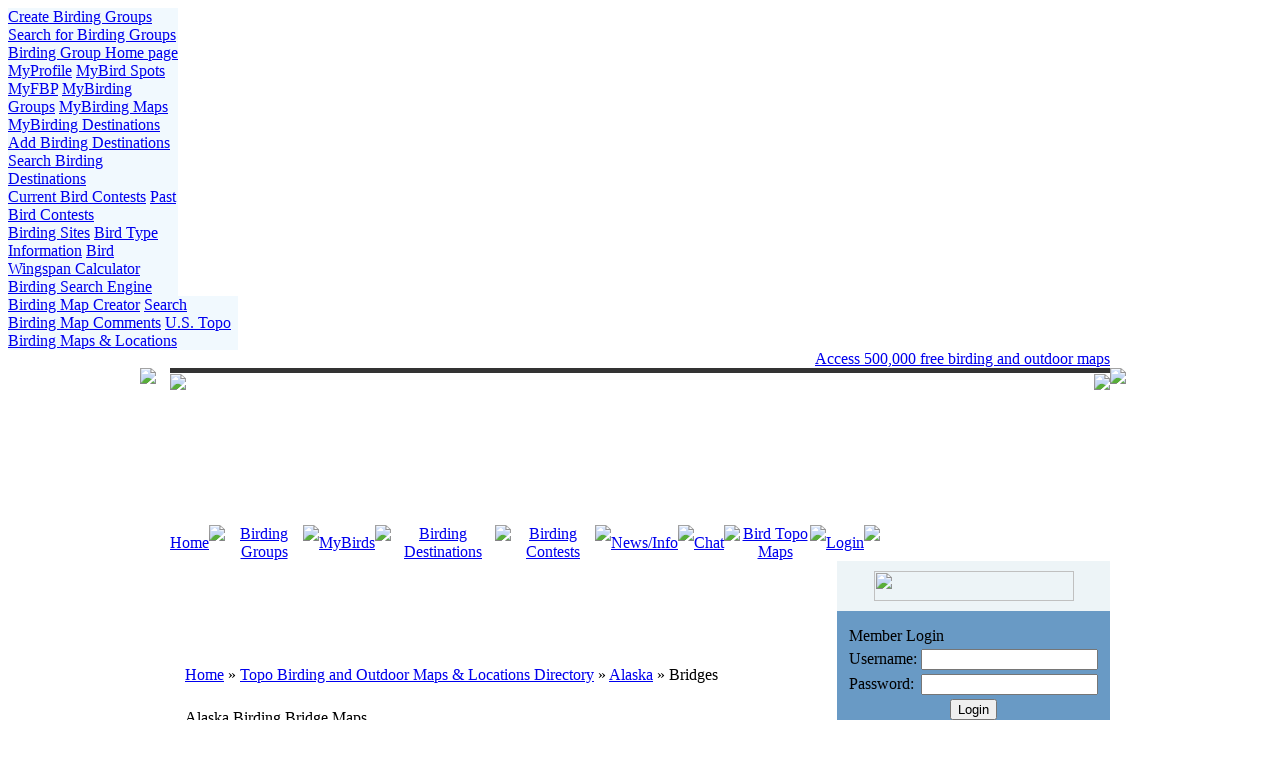

--- FILE ---
content_type: text/html; charset=UTF-8
request_url: http://www.mybirdmaps.com/topo-maps/US-birding-locations/Alaska/Alaska-Bridges/
body_size: 5798
content:


<html>
<head>
<meta http-equiv="Content-Type" content="text/html" />
<meta name="description" content="Alaska Birding Bridge Topo Maps directory. This directory includes a full listing of all birding locations birdwatching destinations in the state.">
<meta name="keywords" content="Alaska,Bridge, Outdoor Birding Locations, birdwatching, bird tracking, track birds, birdwatching contests, free topo birding maps, birding groups, frequent birding points, birding destinations.">
<!-- InstanceBeginEditable name="doctitle" -->

<title>Alaska Birding Bridge Maps | MyBirdMaps.com </title><!-- InstanceEndEditable -->
<link rel="SHORTCUT ICON" href="http://www.mybirdmaps.com/images/favicon.ico"/>
<link rel="stylesheet" type="text/css" href="http://www.mybirdmaps.com/images/style.css" />
<link rel="stylesheet" type="text/css" href="http://www.mybirdmaps.com/images/anylink.css" />
<script type="text/javascript" src="http://www.mybirdmaps.com/js/anylink.js"></script>
<script type="text/javascript" src="http://www.mybirdmaps.com/js/markermanager.js"></script>

<div id="anylinkmenu1" class="anylinkcss" style="width: 170px; background-color: #F1F9FE">
	<a href="http://www.mybirdmaps.com/addgroup.php">Create Birding Groups</a>
	<a href="http://www.mybirdmaps.com/searchgroups.php">Search for Birding Groups</a>
	<a href="http://www.mybirdmaps.com/grphomepage.php">Birding Group Home page</a>
</div>
<div id="anylinkmenu2" class="anylinkcss" style="width: 170px; background-color: #F1F9FE">
	<a href="http://www.mybirdmaps.com/myprofile.php">MyProfile</a>
	<a href="http://www.mybirdmaps.com/myspot.php">MyBird Spots</a>
	<a href="http://www.mybirdmaps.com/myfbp.php">MyFBP</a>
	<a href="http://www.mybirdmaps.com/mygroups.php">MyBirding Groups</a>
	<a href="http://www.mybirdmaps.com/topomaps/mywaters.php">MyBirding Maps</a>
	<a href="http://www.mybirdmaps.com/mybirdshops.php">MyBirding Destinations</a>
</div>
<div id="anylinkmenu3" class="anylinkcss" style="width: 170px; background-color: #F1F9FE">
	<a href="http://www.mybirdmaps.com/addbirdshops.php">Add Birding Destinations</a>
	<a href="http://www.mybirdmaps.com/searchbirdshop.php">Search Birding Destinations</a>
</div>
<div id="anylinkmenu4" class="anylinkcss" style="width: 170px; background-color: #F1F9FE">
	<a href="http://www.mybirdmaps.com/currentcontest.php">Current Bird Contests</a>
	<a href="http://www.mybirdmaps.com/pastcontest.php">Past Bird Contests</a>
</div>
<div id="anylinkmenu5" class="anylinkcss" style="width: 170px; background-color: #F1F9FE">
	<a href="http://www.mybirdmaps.com/dnr-bird-sites.php">Birding Sites</a>
	<a href="http://www.mybirdmaps.com/birdtypeinfo.php">Bird Type Information</a>
	<a href="http://www.mybirdmaps.com/birdcalculator.php">Bird Wingspan Calculator</a>
	<a href="http://www.mybirdmaps.com/birdsearch.php">Birding Search Engine</a>
</div>
<div id="anylinkmenu6" class="anylinkcss" style="width: 230px; background-color: #F1F9FE">
	<a href="http://www.mybirdmaps.com/topomaps/mapcreator.php">Birding Map Creator</a>
	<a href="http://www.mybirdmaps.com/topomaps/commentpage.php">Search Birding Map Comments</a>
	<a href="http://www.mybirdmaps.com/topo-maps/US-topo-birding-locations/">U.S. Topo Birding Maps & Locations
</a>
</div>
<script type="text/javascript" language="JavaScript" src="http://www.mybirdmaps.com/js/validation.js"></script>
<script type="text/javascript" language="JavaScript" src="http://www.mybirdmaps.com/js/myfishmaps_ajax.js"></script>
<script type="text/javascript" language="javascript" src="http://www.mybirdmaps.com/js/calender.js"></script>
<script type="text/javascript" language="javascript" src="http://www.mybirdmaps.com/js/cal_con.js"></script>
<script type="text/javascript" language="javascript" src="http://www.mybirdmaps.com/js/od_map.js"></script>
<script type="text/javascript" language="javascript" src="http://www.mybirdmaps.com/js/dropdown.js"></script>
<script type="text/javascript" language="javascript" src="http://www.mybirdmaps.com/js/dropdown-list.js"></script>
<script type="text/javascript" language="javascript" src="http://www.mybirdmaps.com/js/javascript/lib/prototype.js"></script>
<script type="text/javascript" language="javascript" src="http://www.mybirdmaps.com/js/javascript/src/scriptaculous.js"></script>
<link rel="stylesheet" href="http://www.mybirdmaps.com/js/popup.css" type="text/css">
<script type="text/javascript" language="javascript" src="http://www.mybirdmaps.com/js/popup.js"></script>
<script type="text/javascript" language="javascript" src="http://www.mybirdmaps.com/js/addspot.js"></script>

<!-- <script src="http://maps.google.com/maps?file=api&amp;v=2&amp;key=ABQIAAAAwqo_IDdzblVQG1dOKW0T9xR8EK8qCgcZllOeAQ_KjKVvIEIAIxRk2sXeote1ezNCJdS8WNhov-fnWQ"

      type="text/javascript"></script> -->

<!-- InstanceBeginEditable name="head" --><!-- InstanceEndEditable -->
</head>

<body>
<table width="100%" border="0" cellspacing="0" cellpadding="0">

    <td align="center"><table width="1000" border="0" cellspacing="0" cellpadding="0">
	<tr>
		<td align="right" colspan="2"><a href="/Access-8.5-million-free-birding-and-outdoor-maps" class="whiteboldlink" >Access 500,000 free birding and outdoor maps</a>
		</td>
	 <tr>
      <tr>
        <td width="30" valign="top" background="http://www.mybirdmaps.com/images/shodow-lft.jpg"><img src="http://www.mybirdmaps.com/images/spcr.gif" /></td>
        <td align="left" valign="top" bgcolor="#FFFFFF"><table width="100%" border="0" cellspacing="0" cellpadding="0">
            <tr>
              <td height="5" valign="top" bgcolor="#333333"><img src="http://www.mybirdmaps.com/images/spcr.gif" width="1" height="1" /></td>
            </tr>
            <tr>
              <td height="1" valign="top"><img src="http://www.mybirdmaps.com/images/spcr.gif" width="1" height="1" /></td>
            </tr>
            <tr>
              <td height="150" valign="top" background="http://www.mybirdmaps.com/images/hdrbg.jpg"><table width="100%" border="0" cellspacing="0" cellpadding="0">
                <tr>
                  <td valign="top"><img src="http://www.mybirdmaps.com/images/hdr1.jpg" /></td>
                  <td align="right" valign="top"><img src="http://www.mybirdmaps.com/images/hdr2.jpg" /></td>
                </tr>
              </table></td>
            </tr>
            <tr>
              <td valign="top"><img src="http://www.mybirdmaps.com/images/spcr.gif" width="1" height="1" /></td>
            </tr>
            <tr>
              <td height="30" valign="top" background="http://www.mybirdmaps.com/images/navbg.gif">
			  <table width="100%" border="0" cellspacing="0" cellpadding="0">
                <tr>
                  <td align="center" valign="middle"><a href="http://www.mybirdmaps.com/index.php" class="whiteboldlink">Home</a></td>
                  <td valign="top" width="2"><img src="http://www.mybirdmaps.com/images/navmdl.gif" /></td>
                  <td align="center" valign="middle"><a href="javascript:void(0);" onClick="return clickreturnvalue()" onMouseover="dropdownmenu(this, event, 'anylinkmenu1')" class="whiteboldlink">Birding Groups</a></td>
                  <td valign="top" width="2"><img src="http://www.mybirdmaps.com/images/navmdl.gif" /></td>
                  <td align="center" valign="middle"><a href="javascript:void(0);" onClick="return clickreturnvalue()" onMouseover="dropdownmenu(this, event, 'anylinkmenu2')" class="whiteboldlink">MyBirds</a></td>
                  <td valign="top" width="2"><img src="http://www.mybirdmaps.com/images/navmdl.gif" /></td>
                  <td align="center" valign="middle"><a href="javascript:void(0);" onClick="return clickreturnvalue()" onMouseover="dropdownmenu(this, event, 'anylinkmenu3')" class="whiteboldlink">Birding Destinations</a></td>
                  <td valign="top" width="2"><img src="http://www.mybirdmaps.com/images/navmdl.gif" /></td>
                  <td align="center" valign="middle"><a href="javascript:void(0);" onClick="return clickreturnvalue()" onMouseover="dropdownmenu(this, event, 'anylinkmenu4')" class="whiteboldlink">Birding Contests</a></td>
                  <td valign="top" width="2"><img src="http://www.mybirdmaps.com/images/navmdl.gif" /></td>
                  <td align="center" valign="middle"><a href="javascript:void(0);" onClick="return clickreturnvalue()" onMouseover="dropdownmenu(this, event, 'anylinkmenu5')" class="whiteboldlink">News/Info</a></td>
                  <td valign="top" width="2"><img src="http://www.mybirdmaps.com/images/navmdl.gif" /></td>
				  <td align="center" valign="middle"><a href="javascript:void(0)" onClick="chatValidation()" class="whiteboldlink">Chat</a></td>
				  <td valign="top" width="2"><img src="http://www.mybirdmaps.com/images/navmdl.gif" /></td>
                  <td align="center" valign="middle"><a href="javascript:void(0);" onClick="return clickreturnvalue()" onMouseover="dropdownmenu(this, event, 'anylinkmenu6')" class="whiteboldlink">Bird Topo Maps </a></td>
                  <!--<td valign="top" width="2"><img src="http://www.mybirdmaps.com/images/navmdl.gif" /></td>
				   <td align="center" valign="middle"><a href="http://www.mybirdmaps.com/linkpage.php" onClick="return clickreturnvalue()" class="whiteboldlink">Links</a></td> -->
				   <td valign="top" width="2"><img src="http://www.mybirdmaps.com/images/navmdl.gif" /></td>
				  				  <td align="center" valign="middle"><a href="http://www.mybirdmaps.com/login.php" class="whiteboldlink">Login</a></td>
                  <td valign="top" width="2"><img src="http://www.mybirdmaps.com/images/navmdl.gif" /></td>
				   <td width="225" align="right" valign="middle" class="whitebold" style="padding-right:5px;"></td>
				                  </tr>
              </table></td>
          </tr>
            <tr>
              <td valign="top"><table width="100%" height="100%" border="0" cellspacing="0" cellpadding="0">
                <tr>
                  <td height="100%" valign="top" style="padding:10px;">
				  <table width="100%" height="100%" border="0" cellspacing="0" cellpadding="0">
                      <tr>
                        <td height="70" align="center" valign="middle" style="padding-bottom:30px;">
						<!-- <img src="http://www.mybirdmaps.com/images/advt1.jpg" /> -->
						<script type="text/javascript">
						google_ad_client = "pub-2859354482099814";
						/* MBM Image Banner 468x60, created 11/17/10 */
						google_ad_slot = "5848298069";
						google_ad_width = 468;
						google_ad_height = 60;
						</script>
						<script type="text/javascript"
						src="http://pagead2.googlesyndication.com/pagead/show_ads.js">
						</script>
						</td>

                     </tr>
                      <tr>
                        <td valign="top">
<!-- Header End Here --><table align="center" width="100%" border="0" cellpadding="5" cellspacing="0">
<tr>
<td style="padding-bottom:20px;"><a href="http://www.mybirdmaps.com/index.php" class="bluelink">Home</a> &raquo; <a href="/topo-maps/US-topo-birding-locations/" class="bluelink">Topo Birding and Outdoor Maps & Locations Directory</a> &raquo; <a href="/topo-maps/US-birding-locations/Alaska/" class="bluelink">Alaska</a> &raquo; Bridges</td>
</tr>
<tr><td style="border-bottom:1px solid #3399FF;"><span class="blueboldbig">Alaska Birding Bridge Maps </span></td></tr>
<tr>
<td valign="top" align="justify" style="padding-bottom:30px;">
Alaska has 5 Bridge(s) available for birdwatching and outdoor adventures listed below. The Bridge(s) in Alaska will be great outing locations for birding, birdwatching and for experiencing the outdoors with your family. There are many bird species in the State of Alaska. If you are looking to scope out the Blue Jay, Meadowlark, Common Tern, Verdin, Sprague's Pipit, Pinyon Jay, Short-eared Owl, Cerulean Warbler, Black-throated Sparrow, Loggerhead Shrike, Grasshopper Sparrow, Olive-sided Flycatcher, or Baird's Sparrow you should be able to identify several species from  Bridge(s) in Alaska.  
You will be able to get more information and data by selecting a County in Alaska detailed below. Mybirdmaps.com also provides a flurry of information on birdwatching maps in the U.S. and internationally; birding contests, birding groups, birdwatching destinations and the capability to track all the unique birds you sight with the exact GPS location.
</td>
                          </tr>
						  <tr>
						 <td height="100%" align="center" valign="bottom" style="padding-top:20px; padding-bottom:20px;">
						<script type="text/javascript"><!--
google_ad_client = "pub-2859354482099814";
/* map-middle-text-mbm 468x60, created 11/19/10 */
google_ad_slot = "0836341597";
google_ad_width = 468;
google_ad_height = 60;
//-->
</script>
<script type="text/javascript"
src="http://pagead2.googlesyndication.com/pagead/show_ads.js">
</script>
<br/>
						 </td>
						 </tr>
						 
						  <tr>
						  <td style="padding:10px; border:1px solid #D6DDE0; background:url(../images/listing-bg.jpg) repeat-x top #F5F7F8;">
						    <span class='blueboldbig'>Browse Maps by County</span><br />
							  <span class='blackbold'>Select a County to Find Birding & Outdoor Locations</span><br /><br /><table width='100%'><tr> <td >&bull; <a href='/topo-maps/US-birding-locations/Alaska/Alaska-Bridges/Juneau/' class='bluelink'><b>Juneau</b> County Bridge Maps</a> (1)</td><td>&bull; <a href='/topo-maps/US-birding-locations/Alaska/Alaska-Bridges/Matanuska-Susitna/' class='bluelink'><b>Matanuska-Susitna</b> County Bridge Maps</a> (1)</td></tr><tr> <td >&bull; <a href='/topo-maps/US-birding-locations/Alaska/Alaska-Bridges/Southeast-Fairbanks-CA/' class='bluelink'><b>Southeast Fairbanks (CA)</b> County Bridge Maps</a> (1)</td><td>&bull; <a href='/topo-maps/US-birding-locations/Alaska/Alaska-Bridges/Valdez-Cordova-CA/' class='bluelink'><b>Valdez-Cordova (CA)</b> County Bridge Maps</a> (2)</td></tr></table>						  </td>
						  </tr>
						</table>

  					</td>
                      </tr>

					    
                    </table>
                  </td>
                <td width="220" valign="top" bgcolor="#EDF4F7">
				<table width="100%" border="0" cellspacing="0" cellpadding="10">
                    <tr>
                      <td align="center" valign="middle"><a href="http://www.mybirdmaps.com/addspot.php"><img src="http://www.mybirdmaps.com/images/btn_addmapmarks.jpg" width="200" height="30" border="0" /></a></td>
                    </tr>
                    <tr>
                      <td valign="top" bgcolor="#699AC5" class="white2">


					  <form id="form2" name="form2" method="post" action="" onsubmit="return login_validation();">
					  <table width="100%" border="0" cellspacing="0" cellpadding="2">
                       <tr>
					  <td colspan="2" align="center" valign="top" class="redbold"></td>
					  </tr>
						<tr>
                          <td colspan="2" valign="middle" class="whitebold">Member Login</td>
                          </tr>
                        <tr>
                          <td width="42%" valign="middle" class="white">Username:</td>
                          <td width="58%" valign="middle"><input name="usrname" id="usrname" type="text" class="textfield" /></td>
                        </tr>
                        <tr>
                          <td valign="middle" class="white">Password:</td>
                          <td valign="middle"><input name="password" id="password" type="password" class="textfield" /></td>
                        </tr>
                        <tr>
                          <td colspan="2" align="center" valign="middle"><input type="submit" name="Submit" value="Login" /></td>
                          </tr>
                        <tr>
                          <td colspan="2" valign="middle" class="white">&bull; <a href="http://www.mybirdmaps.com/fgtpassword.php" class="whitelink">Forgot Password?</a><br />
                            &bull; <a href="http://www.mybirdmaps.com/register.php" class="whitelink">New User Registration</a></td>
                          </tr>
                      </table>
					  </form>
										  </td>
                    </tr>
                    <tr>
                      <td valign="top" width="100%"><!-- <p align="center">Sponsored Links</p>
                        <p><a href="#" class="bluelink2">Vacancies In Mumbai</a><br />
                          200000+ Jobs Awaiting Your Response Catch The Top Ones Now!<br />
                          <a href="#" class="greenlink">Naukri.com</a></p>
                        <p><a href="#" class="bluelink2">Web Host Andheri @Rs50/mn</a><br />
                          60GB Space, Full Feature cPanel 30 Day Free Trial, No Payment Now!<br />
                          <a href="#" class="greenlink">www.AMCwebhost.com</a></p>
                        <p><a href="#" class="bluelink2">Fly Mumbai-Dubai Rs 11599</a><br />
                          Get Return Ticket to Dubai for Rs 11599 only at MakeMyTrip.com<br />
                          <a href="#" class="greenlink">MakeMyTrip.info/Mumbai-Dubai</a></p>
                        <p><a href="#" class="bluelink2">Mumbai Bungalows</a><br />
                          Looking for mumbai bungalows? Sign up &amp; find your dream bungalow!<br />
                          <a href="#" class="greenlink">www.AxiomEstates.com</a></p>
                        <p><a href="#" class="bluelink2">Online Share Trading</a><br />
                          ICICI presents 3 in 1 Trading A/C Invest Smartly. Apply Now<br />
                          <a href="#" class="greenlink">ICICI-Direct.Net/Apply-Now</a></p>
                        <p><a href="#" class="bluelink2">Free File Sharing Service</a><br />
                          Track Projects, share files, manage tasks, collaborate and much more<br />
                          <a href="#" class="greenlink">www.projjex.com</a></p> -->
						 <script type="text/javascript"><!--
							google_ad_client = "pub-2859354482099814";
							/* MBMSkyscraper 160x600, created 11/17/10 */
							google_ad_slot = "5949086753";
							google_ad_width = 160;
							google_ad_height = 600;
							//-->
							</script>
							<script type="text/javascript"
							src="http://pagead2.googlesyndication.com/pagead/show_ads.js">
						</script>
					  </td>
                    </tr>
                  </table><!-- Footer Start Here -->
				</td>
              </tr>
           </table>
			</td>
            </tr>
            <tr>
              <td height="7" valign="top" background="http://www.mybirdmaps.com/images/ftrtopbg.gif"><img src="http://www.mybirdmaps.com/images/spcr.gif" width="1" height="1" /></td>
            </tr>
            <tr>
            <td height="53" valign="middle" style="background: url(http://www.mybirdmaps.com/images/ftrbg.jpg) #008FDD repeat-x bottom;">

		   <!--<td height="53" valign="middle" style="background: #064964;">-->
			<table width="80%" border="0" cellspacing="0" cellpadding="5">

  <tr>
    <td class="white">
      <ul>
        <li><a href="http://www.mybirdmaps.com/grphomepage.php" class="whitelink">Birding Group Homepage</a></li>
        <li><a href="http://www.mybirdmaps.com/searchbirdshop.php" class="whitelink">Birding Destinations Search </a></li>
        <li><a href="http://www.mybirdmaps.com/currentcontest.php" class="whitelink">Current Birding  Contests</a></li>
        <li><a href="http://www.mybirdmaps.com/pastcontest.php" class="whitelink">Past Birding Contest</a></li>
<li><a href="http://www.mybirdmaps.com/topo-maps/US-birding-locations/Alabama/" class="whitelink">Alabama Birding Maps</a></li>
<li><a href="http://www.mybirdmaps.com/topo-maps/US-birding-locations/Arkansas/" class="whitelink">Arkansas Birding Maps</a></li>
<li><a href="http://www.mybirdmaps.com/topo-maps/US-birding-locations/Connecticut/" class="whitelink">Connecticut Birding Maps</a></li>
<li><a href="http://www.mybirdmaps.com/topo-maps/US-birding-locations/Florida/" class="whitelink">Florida Birding Maps</a></li>
<li><a href="http://www.mybirdmaps.com/topo-maps/US-birding-locations/Idaho/" class="whitelink">Idaho Birding Maps</a></li>
<li><a href="http://www.mybirdmaps.com/topo-maps/US-birding-locations/Iowa/" class="whitelink">Iowa Birding Maps</a></li>
<li><a href="http://www.mybirdmaps.com/topo-maps/US-birding-locations/Louisiana/" class="whitelink">Louisiana Birding Maps</a></li>
<li><a href="http://www.mybirdmaps.com/topo-maps/US-birding-locations/Massachusetts/" class="whitelink">Massachusetts Birding Maps</a></li>
<li><a href="http://www.mybirdmaps.com/topo-maps/US-birding-locations/Mississippi/" class="whitelink">Mississippi Birding Maps</a></li>
<li><a href="http://www.mybirdmaps.com/topo-maps/US-birding-locations/Nebraska/" class="whitelink">Nebraska Birding Maps</a></li>
<li><a href="http://www.mybirdmaps.com/topo-maps/US-birding-locations/New_Jersey/" class="whitelink">New Jersey Birding Maps</a></li>
<li><a href="http://www.mybirdmaps.com/topo-maps/US-birding-locations/North_Carolina/" class="whitelink">North Carolina Birding Maps</a></li>
<li><a href="http://www.mybirdmaps.com/topo-maps/US-birding-locations/Oklahoma/" class="whitelink">Oklahoma Birding Maps</a></li>
<li><a href="http://www.mybirdmaps.com/topo-maps/US-birding-locations/Puerto_Rico/" class="whitelink">Puerto Rico Birding Maps</a></li>
<li><a href="http://www.mybirdmaps.com/topo-maps/US-birding-locations/South_Dakota/" class="whitelink">South Dakota Birding Maps</a></li>
<li><a href="http://www.mybirdmaps.com/topo-maps/US-birding-locations/Utah/" class="whitelink">Utah Birding Maps</a></li>
<li><a href="http://www.mybirdmaps.com/topo-maps/US-birding-locations/Virginia/" class="whitelink">Virginia Birding Maps</a></li>
<li><a href="http://www.mybirdmaps.com/topo-maps/US-birding-locations/Wisconsin/" class="whitelink">Wisconsin Birding Maps</a></li>
<li><a href="http://www.mybirdmaps.com/topo-maps/US-birding-locations/Federated_States_of_Micronesia" class="whitelink">Federated States of Micronesia Birding Maps</a></li>
<li><a href="http://www.mybirdmaps.com/topo-maps/US-birding-locations/Nothern_Mariana_Islands/" class="whitelink">Northern Mariana Islands Birding Maps</a></li>
<li><a href="http://www.mybirdmaps.com/topo-maps/US-birding-locations/U.S._Minor_Outlying_Islands/" class="whitelink">US Minor Outlying Islands Birding Maps</a></li>
</ul>
      </td>
    <td class="white">
	<ul>
      <li><a href="http://www.mybirdmaps.com/dnr-bird-sites.php" class="whitelink">Birding Sites</a></li>
      <li><a href="http://www.mybirdmaps.com/birdcalculator.php" class="whitelink">Birding  Calculator</a></li>
      <li><a href="http://www.mybirdmaps.com/birdsearch.php" class="whitelink">Birding Search Engine </a></li>
      <li><a href="http://www.wbu.com" class="whitelink">Bird Shopping On-line</a></li>
<li><a href="http://www.mybirdmaps.com/topo-maps/US-birding-locations/Arizona/" class="whitelink">Arizona Birding Maps</a></li>
<li><a href="http://www.mybirdmaps.com/topo-maps/US-birding-locations/Colorado/" class="whitelink">Colorado Birding Maps</a></li>
<li><a href="http://www.mybirdmaps.com/topo-maps/US-birding-locations/District_of_Columbia/" class="whitelink">District of Columbia Birding Maps</a></li>
<li><a href="http://www.mybirdmaps.com/topo-maps/US-birding-locations/Hawaii/" class="whitelink">Hawaii Birding Maps</a></li>
<li><a href="http://www.mybirdmaps.com/topo-maps/US-birding-locations/Indiana/" class="whitelink">Indiana Birding Maps</a></li>
<li><a href="http://www.mybirdmaps.com/topo-maps/US-birding-locations/Kentucky/" class="whitelink">Kentucky Birding Maps</a></li>
<li><a href="http://www.mybirdmaps.com/topo-maps/US-birding-locations/Maryland/" class="whitelink">Maryland Birding Maps</a></li>
<li><a href="http://www.mybirdmaps.com/topo-maps/US-birding-locations/Minnesota/" class="whitelink">Minnesota Birding Maps</a></li>
<li><a href="http://www.mybirdmaps.com/topo-maps/US-birding-locations/Montana/" class="whitelink">Montana Birding Maps</a></li>
<li><a href="http://www.mybirdmaps.com/topo-maps/US-birding-locations/New_Hampshire/" class="whitelink">New Hampshire Birding Maps</a></li>
<li><a href="http://www.mybirdmaps.com/topo-maps/US-birding-locations/New_York/" class="whitelink">New York Birding Maps</a></li>
<li><a href="http://www.mybirdmaps.com/topo-maps/US-birding-locations/Ohio/" class="whitelink">Ohio Birding Maps</a></li>
<li><a href="http://www.mybirdmaps.com/topo-maps/US-birding-locations/Pennsylvania/" class="whitelink">Pennsylvania Birding Maps</a></li>
<li><a href="http://www.mybirdmaps.com/topo-maps/US-birding-locations/South_Carolina/" class="whitelink">South Carolina Birding Maps</a></li>
<li><a href="http://www.mybirdmaps.com/topo-maps/US-birding-locations/Texas/" class="whitelink">Texas Birding Maps</a></li>
<li><a href="http://www.mybirdmaps.com/topo-maps/US-birding-locations/Virgin_Islands/" class="whitelink">Virgin Islands Birding Maps</a></li>
<li><a href="http://www.mybirdmaps.com/topo-maps/US-birding-locations/West_Virginia/" class="whitelink">West Virginia Birding Maps</a></li>
<li><a href="http://www.mybirdmaps.com/topo-maps/US-birding-locations/American_Samoa/" class="whitelink">American Samoa Birding Maps</a></li>
<li><a href="http://www.mybirdmaps.com/topo-maps/US-birding-locations/Marshall_Islands/" class="whitelink">Marshall Islands Birding Maps</a></li>
<li><a href="http://www.mybirdmaps.com/topo-maps/US-birding-locations/Puerto_Rico/" class="whitelink">Puerto Rico Birding Maps</a></li>
    </ul>
      </td>
    <td class="white">
	<ul>
      <li><a href="http://www.mybirdmaps.com/topomaps/commentpage.php" class="whitelink">Birding Map Comments</a></li>
      <li><a href="http://www.mybirdmaps.com/topo-maps/US-topo-birding-locations/" class="whitelink">US Topo Birding Maps</a></li>
      <li><a href="http://www.mybirdmaps.com/sitemap.php" class="whitelink">Site Map</a></li>
<li><a href="http://www.mybirdmaps.com/topo-maps/US-birding-locations/Alaska/" class="whitelink">Alaska Birding Maps</a></li>
<li><a href="http://www.mybirdmaps.com/topo-maps/US-birding-locations/California/" class="whitelink">California Birding Maps</a></li>
<li><a href="http://www.mybirdmaps.com/topo-maps/US-birding-locations/Delaware/" class="whitelink">Delaware Birding Maps</a></li>
<li><a href="http://www.mybirdmaps.com/topo-maps/US-birding-locations/Georgia/" class="whitelink">Georgia Birding Maps</a></li>
<li><a href="http://www.mybirdmaps.com/topo-maps/US-birding-locations/Illinois/" class="whitelink">Illinois Birding Maps</a></li>
<li><a href="http://www.mybirdmaps.com/topo-maps/US-birding-locations/Kansas/" class="whitelink">Kansas Birding Maps</a></li>
<li><a href="http://www.mybirdmaps.com/topo-maps/US-birding-locations/Maine/" class="whitelink">Maine Birding Maps</a></li>
<li><a href="http://www.mybirdmaps.com/topo-maps/US-birding-locations/Michigan/" class="whitelink">Michigan Birding Maps</a></li>
<li><a href="http://www.mybirdmaps.com/topo-maps/US-birding-locations/Missouri/" class="whitelink">Missouri Birding Maps</a></li>
<li><a href="http://www.mybirdmaps.com/topo-maps/US-birding-locations/Nevada/" class="whitelink">Nevada Birding Maps</a></li>
<li><a href="http://www.mybirdmaps.com/topo-maps/US-birding-locations/New_Mexico/" class="whitelink">New Mexico Birding Maps</a></li>
<li><a href="http://www.mybirdmaps.com/topo-maps/US-birding-locations/North_Dakota" class="whitelink">North Dakota Birding Maps</a></li>
<li><a href="http://www.mybirdmaps.com/topo-maps/US-birding-locations/Oregon/" class="whitelink">Oregon Birding Maps</a></li>
<li><a href="http://www.mybirdmaps.com/topo-maps/US-birding-locations/Rhode_Island/" class="whitelink">Rhode Island Birding Maps</a></li>
<li><a href="http://www.mybirdmaps.com/topo-maps/US-birding-locations/Tennessee/" class="whitelink">Tennessee Birding Maps</a></li>
<li><a href="http://www.mybirdmaps.com/topo-maps/US-birding-locations/Vermont/" class="whitelink">Vermont Birding Maps</a></li>
<li><a href="http://www.mybirdmaps.com/topo-maps/US-birding-locations/Washington/" class="whitelink">Washington Birding Maps</a></li>
<li><a href="http://www.mybirdmaps.com/topo-maps/US-birding-locations/Wyoming/" class="whitelink">Wyoming Birding Maps</a></li>
<li><a href="http://www.mybirdmaps.com/topo-maps/US-birding-locations/Guam/" class="whitelink">Guam Birding Maps</a></li>
<li><a href="http://www.mybirdmaps.com/topo-maps/US-birding-locations/Palau/" class="whitelink">Palau Birding Maps</a></li>
      </ul>
      </td>
  </tr>
</table>
<br />
			<table width="100%" border="0" cellspacing="0" cellpadding="3">
                <tr>
                  <td colspan="2" align="center" valign="middle" class="white"><p><a href="http://www.mybirdmaps.com/index.php" class="whitelink">Home</a> | <a href="http://www.mybirdmaps.com/linkpage.php" class="whitelink">Links</a> | <a href="http://www.mybirdmaps.com/statics/aboutus.php" class="whitelink">About Us</a> | <a href="http://www.mybirdmaps.com/statics/reportissues.php" class="whitelink">Report Issues</a> | <a href="http://www.mybirdmaps.com/statics/comments.php" class="whitelink">Comments/Feedback</a> | <a href="http://www.mybirdmaps.com/statics/support.php" class="whitelink">Support</a> | <a href="http://www.mybirdmaps.com/statics/contactus.php" class="whitelink">Contact Us</a></p></td>
                </tr>
                <tr>
                  <td align="center" valign="middle" class="white"><script type="text/javascript">addthis_pub  = 'bhlures';</script>
<a href="http://www.addthis.com/bookmark.php" onmouseover="return addthis_open(this, '', '[URL]', '[TITLE]')" onmouseout="addthis_close()" onclick="return addthis_sendto()"><img src="http://s9.addthis.com/button1-addthis.gif" width="125" height="16" border="0" alt="" /></a><script type="text/javascript" src="http://s7.addthis.com/js/152/addthis_widget.js"></script>&nbsp;&nbsp;
				  &copy; copyright 2010 mybirdmaps.com,  All rights reserved.</td>
                </tr>
              </table></td>
            </tr>
        </table></td>
        <td width="30" valign="top" background="http://www.mybirdmaps.com/images/shodow-rgt.jpg"><img src="http://www.mybirdmaps.com/images/spcr.gif" /></td>
      </tr>
    </table></td>
  </tr>
</table>
<!-- Start google-analytics -->
<script type="text/javascript"> 
	var gaJsHost = (("https:" == document.location.protocol) ? "https://ssl." : "http://www.");
	document.write(unescape("%3Cscript src='" + gaJsHost + "google-analytics.com/ga.js' type='text/javascript'%3E%3C/script%3E"));
</script>
<script type="text/javascript">
	var pageTracker = _gat._getTracker("UA-6263681-5");
	pageTracker._trackPageview();
</script>
<!-- End google-analytics -->

<!-- Kontera ContentLink(TM);-->
<script type='text/javascript'>
var dc_AdLinkColor = 'blue' ; 
var dc_PublisherID = 165556 ; 
</script>
<script type='text/javascript' src='http://kona.kontera.com/javascript/lib/KonaLibInline.js'>
</script>

</body>
<script type="text/javascript">
var infolinks_pid = 2991996;
var infolinks_wsid = 3;
</script>
<script type="text/javascript" src="//resources.infolinks.com/js/infolinks_main.js"></script>

</html>







































						 

--- FILE ---
content_type: text/html; charset=utf-8
request_url: https://www.google.com/recaptcha/api2/aframe
body_size: 267
content:
<!DOCTYPE HTML><html><head><meta http-equiv="content-type" content="text/html; charset=UTF-8"></head><body><script nonce="-av7MFsTZRLooD8GPUwfvQ">/** Anti-fraud and anti-abuse applications only. See google.com/recaptcha */ try{var clients={'sodar':'https://pagead2.googlesyndication.com/pagead/sodar?'};window.addEventListener("message",function(a){try{if(a.source===window.parent){var b=JSON.parse(a.data);var c=clients[b['id']];if(c){var d=document.createElement('img');d.src=c+b['params']+'&rc='+(localStorage.getItem("rc::a")?sessionStorage.getItem("rc::b"):"");window.document.body.appendChild(d);sessionStorage.setItem("rc::e",parseInt(sessionStorage.getItem("rc::e")||0)+1);localStorage.setItem("rc::h",'1769213930711');}}}catch(b){}});window.parent.postMessage("_grecaptcha_ready", "*");}catch(b){}</script></body></html>